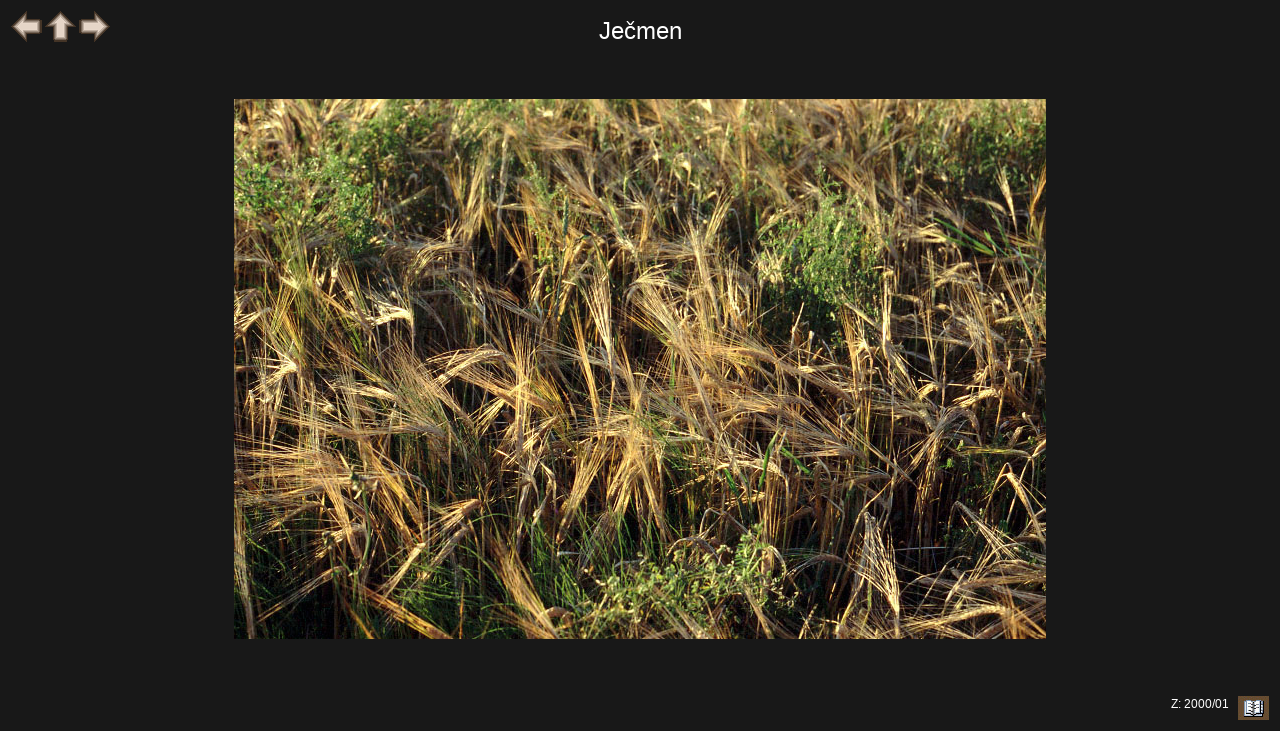

--- FILE ---
content_type: text/html; charset=windows-1250
request_url: http://www.etf.cuni.cz/~moravec/fotky/ph2573-v.html
body_size: 2690
content:
<!DOCTYPE HTML PUBLIC "-//W3C//DTD HTML//CZ">
<HTML>
<HEAD>
<META HTTP-EQUIV="Content-Type" CONTENT="text/html; charset=windows-1250">
<LINK href="gif/style.css" rel="stylesheet" type="text/css">
<LINK href="gif/netopejr.ico" rel="icon" type="image/ico">
<script>
    function getHref(anchor) {
        var href = document.getElementById(anchor).href;
        console.log('Got href: ' + href);
        return href;
    }
    document.onkeydown = function keyPress(event) {
        if ('undefined' == typeof event) {
            // screw Firefox
            event = window.event;
        }

        switch (event.keyCode) {
        case 37:  // Left arrow
            window.location.href = getHref('goBack');
            break;
        case 36:  // Home
            window.location.href = getHref('goUp');
            break;
        case 39:  // Right arrow
            window.location.href = getHref('goNext');
            break;
        default:
            // ignore all other keys
        }
    }
</script>

<TITLE>Pod Hvězdou</Title></HEAD>
<BODY onload="window.status=Ječmen;return true">
<TABLE WIDTH="100%">
<TR><TD WIDTH="20%" ALIGN=LEFT VALIGN=TOP><A HREF="ph2572-v.html" onMouseOver="window.status='předcházející snímek';return true" onMouseOut="window.status='Ječmen';return true" id="goBack"><IMG SRC="gif/left.gif" ALT="předcházející" BORDER=0></A>
<A HREF="indph25b.html" onMouseOver="window.status='obsah skupiny';return true" onMouseOut="window.status='Ječmen';return true" id="goUp">
<IMG SRC="gif/up.gif" ALT="obsah skupiny" BORDER=0></A>
<A HREF="ph2574-v.html" onMouseOver="window.status='následující snímek';return true" onMouseOut="window.status='Ječmen';return true" id="goNext">
<IMG SRC="gif/right.gif" ALT="následující" BORDER=0></A>
</TD>
<TD WIDTH="60%" ALIGN=CENTER VALIGN=BOTTOM><SPAN class="titulek">Ječmen</SPAN></TD>
<TD WIDTH="20%"></TD></TR>
<TR><TD COLSPAN=3 ALIGN=CENTER><A HREF="ph2573-m.html" onMouseOver="window.status='Ječmen; kliknutím: menší formát';return true" onMouseOut="window.status='Ječmen';return true">
<IMG SRC="jpeg/d03088-v.jpg" BORDER=0 ALT="Ječmen - větší formát" VSPACE=50></A></TD></TR>
<TR><TD WIDTH="20%"></TD><TD WIDTH="60%" ALIGN=LEFT VALIGN=TOP><DIV class="textobr"></DIV>
</TD><TD WIDTH="20%" ALIGN=RIGHT VALIGN=BOTTOM>Z: 2000/01&nbsp;&nbsp;<A HREF="#a" onClick="window.open('http://www.etf.cuni.cz/~moravec/fotky/script/nknew1.php?f=d03088','Komentar','');"
 onMouseOver="window.status='komentář(e) k fotce';return true" onMouseOut="window.status='';return true">
<IMG SRC="gif/gbook.jpg" ALT="napsat komentář" BORDER=0 ALIGN=MIDDLE>
</A></TD></TR>
</TABLE></BODY></HTML>